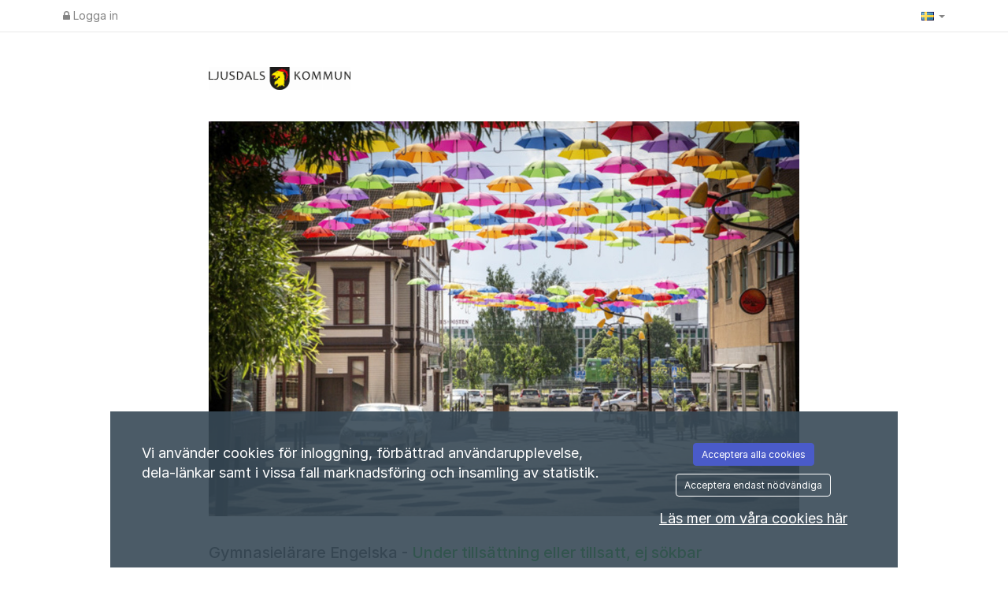

--- FILE ---
content_type: text/javascript;charset=UTF-8
request_url: https://ljusdal.varbi.com/javascript/core
body_size: 17753
content:

function getOnlineStatus()
{var online=null;$.ajax({'async':false,'url':'/coremodule/checkonline','success':function(result){online=result;}});return online;}
function logged_out()
{if(getOnlineStatus()==0){document.location.reload();return 1;}
return 0;}
function loadXMLDoc(url,parser,offline_allowed)
{if(!offline_allowed&&logged_out()){return;}
$.ajax({'url':url,'success':function(result){var req={'status':200,'readyState':4,'responseText':result,'responseXML':result};parser(req);}});}
function loadAndWaitForXML(url,parser,offline_allowed)
{var XML=getResponseXML(url,offline_allowed);parser(XML);}
function postAndWaitForResponse(url,data,offline_allowed)
{if(!offline_allowed&&logged_out()){return null;}
var ret=null;$.ajax({'async':false,'url':url,'type':'POST','data':data,'dataType':'html','success':function(result){ret=result;}});return ret;}
function putAndWaitForResponse(url,data,offline_allowed)
{if(!offline_allowed&&logged_out()){return null;}
var ret=null;$.ajax({'async':false,'url':url,'type':'PUT','data':data,'dataType':'html','success':function(result){ret=result;}});return ret;}
function postAndParseResult(url,_data,offline_allowed)
{var data=postAndWaitForResponse(url,_data,offline_allowed);if(data!==''){data=JSON.parse(data);}
return data;}
function postAndCallback(url,data,callback,offline_allowed)
{if(!offline_allowed&&logged_out()){return null;}
$.ajax({'type':'POST','url':url,'data':data,'dataType':'html','success':function(ret){callback(ret);}});}
function getResponseText(url,offline_allowed)
{if(!offline_allowed&&logged_out()){return false;}
var ret=false;$.ajax({'async':false,'url':url,'success':function(data){ret=data;}});return ret;}
function getResponseXML(url,offline_allowed)
{var ret=false;$.ajax({'async':false,'url':url,'success':function(data){ret=data;},'dataType':'xml'});return ret;}
if(!Array.prototype.forEach){Array.prototype.forEach=function(fun)
{var len=this.length;if(typeof fun!=="function"){throw new TypeError();}
var thisp=arguments[1];for(var i=0;i<len;i++){if(i in this){fun.call(thisp,this[i],i,this);}}};}
if(!Array.prototype.inArray){Array.prototype.inArray=function(p_val){for(var i=0,l=this.length;i<l;i++){if(this[i]===p_val){return i;}}
return-1;};}
function forEach(arr,fun,thisp)
{if(typeof fun!=="function"){throw new TypeError();}
if((typeof thisp)==='undefined'){thisp=null;}
if((typeof arr.length)==='undefined'){for(var id in arr){var val=arr[id];if(Object.prototype.hasOwnProperty.call(arr,id)){fun.call(thisp,id,val,arr);}}}else{for(var cnt=0;cnt<arr.length;cnt++){var val=arr[cnt];if(Object.prototype.hasOwnProperty.call(arr,cnt)){fun.call(thisp,cnt,val,arr);}}}}
if(!Object.keys){Object.keys=(function(){var hasOwnProperty=Object.prototype.hasOwnProperty,hasDontEnumBug=!({toString:null}).propertyIsEnumerable('toString'),dontEnums=['toString','toLocaleString','valueOf','hasOwnProperty','isPrototypeOf','propertyIsEnumerable','constructor'],dontEnumsLength=dontEnums.length;return function(obj){if(typeof obj!=='object'&&typeof obj!=='function'||obj===null)throw new TypeError('Object.keys called on non-object');var result=[];for(var prop in obj){if(hasOwnProperty.call(obj,prop))result.push(prop);}
if(hasDontEnumBug){for(var i=0;i<dontEnumsLength;i++){if(hasOwnProperty.call(obj,dontEnums[i]))result.push(dontEnums[i]);}}
return result;}})();}
var baseUrl='';$(function(){if(!iOS()){$("body").tooltip({selector:'[data-tooltip="true"]',trigger:"hover",placement:"bottom"});$('[data-tooltip="true"]').on('click',function(){$(this).tooltip('hide');});$('[data-popover="true"]').on('focusout',function(){$(this).popover('hide');});}
$("body").popover({selector:'[data-popover="true"]',trigger:"focus"});});$(document).on('change','.manuals-select',function(){var language=$(this).val();if(language){downloadHelper(language);}});$(document).on('click','.all-support-contacts',function(){showCompanyAdmin(true);});function iOS(){var iDevices=['iPad Simulator','iPhone Simulator','iPod Simulator','iPad','iPhone','iPod'];if(!!navigator.platform){while(iDevices.length){if(navigator.platform===iDevices.pop()){return true;}}}
return false;}
function isIE9()
{var iereg=/MSIE (\d).\d;/;var match=iereg.test(navigator.userAgent);if(match){var matches=navigator.userAgent.match(iereg);match=(parseInt(matches[1])==9);}
return match;}
function isIE8()
{var iereg=/MSIE (\d).\d;/;var match=iereg.test(navigator.userAgent);if(match){var matches=navigator.userAgent.match(iereg);match=(parseInt(matches[1])==8);}
return match;}
function isIE()
{var match=/MSIE (\d).\d;/.test(navigator.userAgent);return match;}
function prepareForJson(txt,removeNewLines)
{if(removeNewLines){txt=txt.replace(/\n/g,'').replace(/\r/g,'');}
txt=txt.replace(/"/g,'&quot;').replace(/</g,'&lt;').replace(/>/g,'&gt;').replace(/\\/g,'&#92;');return txt;}
function encodeRowForPost(txt,terminateRegExp,terminateReplace)
{if((typeof terminateRegExp)==='undefined'){terminateRegExp=/\"/g;terminateReplace='\\"';}
txt=txt.replace(/\r/g,"").replace(/\\/g,"\\\\").replace(terminateRegExp,terminateReplace).replace(/\t/g,"\\t").replace(/\+/g,"%2B").replace(/\f/g,"\\f");return txt;}
function count(el)
{if(typeof el!=='object'){return false;}
return Object.keys(el).length;}
function encodeForPost(txt,encode)
{txt=unescape(txt.replace(/\\u/g,'%u'));if(encode!=false){txt=encodeURIComponent(txt);}
return txt;}
function jsonData(data)
{data=JSON.stringify(data);data=unescape(data.replace(/\\u/g,'%u'));data=encodeURIComponent(data);return data;}
function surfTo(url,newWindow)
{if(newWindow==true){window.open(url);}else{window.location.href=url;}}
function markAsUnread(pid,id,type)
{$('#appl_not_visited_'+pid).closest('tr').addClass('text-strong');$('#appl_not_visited_'+pid).after('<i class="fa fa-certificate text-blue" aria-hidden="true"></i>');$('#appl_not_visited_'+pid).remove();postAndParseResult('/center/resetlastvisitedinappl/','pid='+pid+'&id='+id+'&type='+type);}
function onlyNumbers(evt)
{var key;if(window.event){key=window.event.keyCode;}else{key=evt.which;}
if(key==32){return false;}
switch(key){case null:case 0:case 8:case 9:case 13:case 27:return true;}
return key.charCode().isInt();}
function findPosX(obj)
{var curleft=0;try{if(obj.offsetParent)
while(1)
{curleft+=obj.offsetLeft;if(!obj.offsetParent)
break;obj=obj.offsetParent;}
else if(obj.x)
curleft+=obj.x;}
catch(e){}
return curleft;}
function findPosY(obj)
{var curtop=0;try{if(obj.offsetParent)
while(1)
{curtop+=obj.offsetTop;if(!obj.offsetParent)
break;obj=obj.offsetParent;}
else if(obj.y)
curtop+=obj.y;}
catch(e){}
return curtop;}
function getStyle(className,prop)
{for(var s=0;s<document.styleSheets.length;s++){var classes=(document.styleSheets[s].rules||document.styleSheets[s].cssRules);for(var c=0;c<classes.length;c++){if(classes[c].selectorText&&classes[c].selectorText.toLowerCase()===className){var cls=(classes[c].style?classes[c].style:classes[c]);if((typeof prop)!=='undefined'){return cls.getPropertyValue(prop);}
return cls;}}}
return false;}
function getOb(id,what,arg)
{var ob;if(id.substr(0,1)==='!'){ob=document.getElementsByName(id.substr(1));}else if(id.substr(0,1)==='&'){ob=document.getElementsByTagName(id.substr(1));}else{ob=document.getElementById(id);}
if(!ob){return null;}
if(what!==null){var omain=new OMain(ob);switch(what){case'style':return omain.getStyle(arg);case'setSelect':return omain.setSelect(arg);}}
return ob;};function html_entity_decode(src)
{src=src.replace(/</g,"&lt;");src=src.replace(/>/g,"&gt;");var taOB=document.createElement("textarea");taOB.innerHTML=src;var dst=taOB.value;taOB=null;return dst;}
function htmlspecialchars(str)
{str=str.replace(/&/g,'%26');str=str.replace(/"/g,'%22');str=str.replace(/\'/g,'%27');str=str.replace(/</g,'%3C');str=str.replace(/>/g,'%3E');return str;}
function toArray(srcArr){var retArr=[];for(var i=0,len=srcArr.length;i<len;i++)
{retArr[retArr.length]=srcArr[i];}
return retArr;}
function trim(str){if(str&&str!=''){while(str.substring(0,1)==' '){str=str.substring(1,str.length);}
while(str.substring(str.length-1,str.length)==' '){str=str.substring(0,str.length-1);}}
return str;}
function loadCountySelect(selectID,country,clearCitySelect)
{var selectOb;if(typeof(selectID)=='string'){selectOb=document.getElementById(selectID);}else{selectOb=selectID;}
var elem=document.createElement('option');elem.text='Välj län';selectOb.options.length=0;if(document.all){selectOb.add(elem);}else{selectOb.add(elem,null);}
if(clearCitySelect!=null){document.getElementById(clearCitySelect).options.length=1;document.getElementById(clearCitySelect).disabled=true;}
loadXMLDoc('/coremodule/loadcounties/country:'+country+'/',function(req){if(req.readyState==4&&req.status==200){var elems=req.responseXML.getElementsByTagName('county');if(elems.length==0){selectOb.length=1;selectOb.disabled=true;if(document.getElementById('citySelect')!=null){loadCitySelect('citySelect',null,document.getElementById('countrySelect'));}
return;}
selectOb.disabled=false;for(var i=0;i<elems.length;i++){var node=elems[i].attributes;var county=unescape(node.getNamedItem('name').value);var code=unescape(node.getNamedItem('code').value);elem=document.createElement('option');elem.text=county;elem.value=code;if(document.all){selectOb.add(elem);}else{selectOb.add(elem,null);}}}},true);}
function loadCitySelect(selectID,countySelOb,countrySelOb,preSelCountry)
{var selectOb=document.getElementById(selectID);var elem=document.createElement('option');var country;if(countrySelOb!=null){country=countrySelOb.options[countrySelOb.selectedIndex].value;}else{country=preSelCountry;}
selectOb.options.length=0;var url='/coremodule/loadcities/country:'+country+'/';if(countySelOb!=null){var county=countySelOb.options[countySelOb.selectedIndex].value;url+='county:'+county+'/';}
loadXMLDoc(url,function(req){if(req.readyState==4&&req.status==200){var elems=req.responseXML.getElementsByTagName('county');if(elems.length==0){elem.text='Välj ort';selectOb.disabled=true;}else{elem.text='Välj kommun';}
if(document.all){selectOb.add(elem);}else{selectOb.add(elem,null);}
if(elems.length==0){return;}
selectOb.disabled=false;for(var i=0;i<elems.length;i++){var node=elems[i].attributes;var county=unescape(node.getNamedItem('name').value);var code=unescape(node.getNamedItem('code').value);elem=document.createElement('option');elem.text=county;elem.value=code;if(document.all){selectOb.add(elem);}else{selectOb.add(elem,null);}}}},true);}
function loadShortManual()
{var manualHTML='';manualHTML+='<div>Här finns en enklare handbok/lathund för rekryteringssystemet. Lathunden är ett stöd för nya användare samt för användare som sällan är inne i rekryteringssystemet, till exempel rekryterande chefer.</div>';manualHTML+='<div class="mt">';manualHTML+='<a href="javascript:downloadHelper(\'en\')" class="buttonNotLink"><i class="fa fa-file-pdf-o"></i> English Short Manual</a><br>';manualHTML+='<a href="javascript:downloadHelper(\'se\')" class="buttonNotLink"><i class="fa fa-file-pdf-o"></i> Svensk Lathund</a><br>';manualHTML+='<a href="javascript:downloadHelper(\'no\')" class="buttonNotLink"><i class="fa fa-file-pdf-o"></i> Norsk kort Brukermanual</a><br>';manualHTML+='<a href="javascript:downloadHelper(\'nl\')" class="buttonNotLink"><i class="fa fa-file-pdf-o"></i> Nederlandse korte handleiding</a><br>';manualHTML+='<a href="javascript:downloadHelper(\'dk\')" class="buttonNotLink"><i class="fa fa-file-pdf-o"></i> Dansk brugermanual</a><br>';manualHTML+='<a href="javascript:downloadHelper(\'fi\')" class="buttonNotLink"><i class="fa fa-file-pdf-o"></i> Suomenkielinen manuaali</a><br>';manualHTML+='</div>';displayMessageBox(manualHTML,null,'Handbok - Lathund');}
function downloadHelper(lang)
{window.open('/center/downloadhelper/lang:'+lang+'/','','width=1,height=1,menubar=no,location=no,resizable=no,scrollbars=no,status=no');}
function getElement(id){return document.getElementById(id);}
if(!Date.prototype.parseTime){Date.prototype.parseTime=function(string){var regexp="([0-9]{4})(-([0-9]{2})(-([0-9]{2})"+"(T([0-9]{2}):([0-9]{2})(:([0-9]{2})(\.([0-9]+))?)?"+"(Z|(([-+])([0-9]{2}):([0-9]{2})))?)?)?)?";var d=string.match(new RegExp(regexp));var offset=0;var date=new Date(d[1],0,1);if(d[3]){date.setMonth(d[3]-1);}
if(d[5]){date.setDate(d[5]);}
if(d[7]){date.setHours(d[7]);}
if(d[8]){date.setMinutes(d[8]);}
if(d[10]){date.setSeconds(d[10]);}
if(d[12]){date.setMilliseconds(Number("0."+d[12])*1000);}
if(d[14]){offset=(Number(d[16])*60)+Number(d[17]);offset*=((d[15]=='-')?1:-1);}
offset-=date.getTimezoneOffset();var time=(Number(date)+(offset*60*1000));this.setTime(Number(time));};}
function parseJSON(raw)
{var ret;try{ret=JSON.parse(raw);}
catch(e){ret=null;}
return ret;}
function removeUriParameter(key,sourceURL){var rtn=sourceURL.split("?")[0],param,params_arr=[],queryString=(sourceURL.indexOf("?")!==-1)?sourceURL.split("?")[1]:"";if(queryString!==""){params_arr=queryString.split("&");for(var i=params_arr.length-1;i>=0;i-=1){param=params_arr[i].split("=")[0];if(param===key){params_arr.splice(i,1);}}
rtn=rtn+"?"+params_arr.join("&");}
return rtn;}
function nextstep(){if(validUsername){loadXMLDoc('/module:coremodule/method:register/action:usernamereservation/username:'+username+'/',nextstepHandler);}else{document.getElementById('regusernamebutton').innerHTML='Ugyldig brukernavn!';}}
function nextstepHandler(){if(req.readyState==4){if(req.status==200){id=req.responseText;if(id==-1){document.getElementById('regusernamebutton').innerHTML='For kort brukernavn!';}else if(id==-2){document.getElementById('regusernamebutton').innerHTML='Brukernavnet er tatt i bruk!';}else{username=document.getElementById('USR').value;document.getElementById('USR').disabled='disabled';document.getElementById('regform').style.display='block';document.getElementById('step1completed').style.display='none';document.getElementById('container-USR').style.display='none';}}}}
function viewProfile(id){window.open('/user/view/id:'+id+'/include:0/','profile'+id,'width=700,height=650,menubar=no,location=no,resizable=no,scrollbars=no,status=no');}
function closeProfileInfo(){document.getElementById('infobox').style.display='none';var editor=tinyMCE.get('editor');if(editor!=null){editor.remove();}
document.getElementById('infoboxButtonContainer').style.width='180px';document.getElementById('infoboxButtonContainer').innerHTML='<div class="button-180-gray" style="float: left;"><a class="button-180-gray" href="javascript:infobox.hide();"><span class="vertical-180-24-button">Stäng</span></a></div>';}
function loadLocaleGroups(selectID,id,occupationClear)
{if(!$('#'+selectID).length){return false;}
var selectOb=document.getElementById(selectID);var elem=document.createElement('option');selectOb.options.length=0;if(occupationClear!=null){document.getElementById(occupationClear).options.length=1;document.getElementById(occupationClear).disabled=true;}
loadAndWaitForXML('/center/loadLocaleGroups/id:'+id+'/',function(ret){var elems=ret.getElementsByTagName('localeGroup')
if(elems.length==0){elem.text='Yrkesgrupp är inte ifylld';selectOb.disabled=true;}else{elem.text='Välj yrkesgrupp';selectOb.disabled=false;}
if(!document.all){selectOb.add(elem,null);}else{selectOb.add(elem);}
for(var i=0;i<elems.length;i++){var node=elems[i].attributes;var id=node.getNamedItem('localecode').value;var name=unescape(node.getNamedItem('name').value);elem=document.createElement('option');elem.text=name;elem.value=id;if(!document.all){selectOb.add(elem,null);}else{selectOb.add(elem);}}});}
function loadOccupationNames(selectID,id)
{var selectOb=document.getElementById(selectID);var elem=document.createElement('option');selectOb.options.length=0;loadAndWaitForXML('/center/loadOccupationNames/id:'+id+'/',function(ret){var elems=ret.getElementsByTagName('occupationName')
if(elems.length==0){elem.text='Yrkesnamn är inte ifyllt';selectOb.disabled=true;}else{elem.text='Välj yrkesnamn';selectOb.disabled=false;}
if(!document.all){selectOb.add(elem,null);}else{selectOb.add(elem);}
for(var i=0;i<elems.length;i++){var node=elems[i].attributes;var id=node.getNamedItem('occupationnameid').value;var name=unescape(node.getNamedItem('name').value);elem=document.createElement('option');elem.text=name;elem.value=id;if(!document.all){selectOb.add(elem,null);}else{selectOb.add(elem);}}});}
function testJobDate(ends){var year;var day;if(ends==true){year=document.getElementById('ends-YEA');mon=document.getElementById('ends-MON');day=document.getElementById('ends-DAY');}else{year=document.getElementById('pub-YEA');mon=document.getElementById('pub-MON');day=document.getElementById('pub-DAY');}
if(year.value==''){return false;}
if(mon.value==''){return false;}
if(day.value==''){return false;}
return(year.value+'-'+(mon.value<10?('0'+mon.value):mon.value)+'-'+(day.value<10?('0'+day.value):day.value));}
function seeSpontaneousAppAnswers(id)
{window.open('/center/spontaneousform/id:'+id+'/','spontAppAnswers'+id,'width=600,height=600,toolbar=0,resizable=0,status=0,menubar=0,scrolling=0');}
function updateCharsLeft(box,max)
{if(box.value.length>max){getOb(box.id+'_counter').style.color='red';}else{getOb(box.id+'_counter').style.color='black';}
getOb(box.id+'_counter').innerHTML=box.value.length+'/'+max;}
function displayPDFDownload(id)
{window.open("/pdf/apdf/?uid="+id,"PDF","menubar=0,resizable=1,width=640,height=480");}
function displayProjectPDFDownload(id)
{window.open("/pdf/pdfp/?pid="+id,"PDF","menubar=0,resizable=1,width=640,height=480");}
function removeChoose(box){if(box.options[0].text.substr(0,2)=='[-'){box.remove(0);}}
function checkAccess(pk,action,where)
{var data=getResponseText('/center/checkAccess/pk:'+pk+'/action:'+escape(action)+'/where:'+escape(where)+'/');if(isNaN(data)==true){alert(data);}else if(parseInt(data)==1){return true;}
return false;}
function loadDocsForRecruitment()
{var data=postAndWaitForResponse('/center/loaddocuments/','');if(data==0){alert('Saknas');return;}
data=JSON.parse(data);displayMessageBox(data,null,'Dokument');}
function printAppealReference(fileId,appealToken)
{if(fileId&&appealToken){window.open('/appealreferral/download/'+fileId+'/?'+appealToken,'printappealreferral','left=50,top=50,width=1024,height=768,toolbar=0,resizable=1,status=0,menubar=0,scrollbars=1');}
return;}
function printJob(id,forceSave,cv,lang,candidate)
{var module;if(forceSave==true){updateChanges();if(!checkForChangesAndSave()){return;}}
if(id==null||id==0){if(getOb('job-id')){id=getOb('job-id').value;}else{var checked=getChecked('posToggles');if(checked.length==0){alert('Du måste markera minst ett alternativ.');return;}
for(var cnt=0;cnt<checked.length;cnt++){id=checked[cnt];}}}
if(cv==true){module="cv";}else{module="center";}
var url='/center/generatead/id:'+id+'/';if(lang!=null){url+=('lang:'+lang+'/');}
if(candidate==true){url+=('candidate:1/');}else{url+=('candidate:0/');}
window.open(url,'printpdf','left=50,top=50,width=1024,height=768,toolbar=0,resizable=1,status=0,menubar=0,scrollbars=1');}
function downloadPermanentUserPersonalLetter(id,uid,type,getPdf)
{var uri='/user/downloadpermanentuserpersonalletter/?id='+id+'&uid='+uid+'&type='+type;if(getPdf){uri+='&pdf=1';}
window.open(uri,'cvdownload_'+uid,'width=1,height=1,toolbar=0,resizable=0,status=0,menubar=0,scrolling=0');}
function downloadPermanentUserCV(id,uid,type)
{window.open('/user/downloadpermanentusercv/?id='+id+'&uid='+uid+'&type='+type,'cvdownload_'+uid,'width=1,height=1,toolbar=0,resizable=0,status=0,menubar=0,scrolling=0');}
function loadMyAccessList()
{loadXMLDoc('/center/loadAccess/',function(req){if(req.readyState==4&&req.status==200){var elems=req.responseXML.getElementsByTagName('access');var newHtml='<div>';for(var i=0;i<elems.length;i++){var node=elems[i].attributes;var type=node.getNamedItem('type').value;var pid=parseInt(node.getNamedItem('pid').value);var scid=parseInt(node.getNamedItem('scid').value);var cid=parseInt(node.getNamedItem('cid').value);var personal=(parseInt(node.getNamedItem('personal').value)?true:false);var desc=node.getNamedItem('desc').value;var label=node.getNamedItem('label').value;var validUntil=node.getNamedItem('validUntil').value;var txtRow=label;if(type=='user.view'){continue;}
if(type!='user.view'&&type!='user.admin'){if(pid!=0){txtRow+=' för rekryteringsärendet ';}else if(cid!=0){txtRow+=' för hela ';}else if(scid!=0){txtRow+=' för organisationsnivån ';}}else{txtRow+=' ';}
txtRow+=desc;if(personal==true){txtRow+=' (Endast egna ärenden)';}
if(validUntil!='0000-00-00'){txtRow+=' (Tidsbegränsad behörighet till '+validUntil+')';}
txtRow+='<br />';newHtml+=txtRow;}
newHtml+='</div>';displayMessageBox(newHtml,null,'Mina behörigheter');}});}
$(document).ready(function(){var $element=$("#selectActiveCompany");var companyOut=$element.data('currentCompany');var currentValue=$element.val();$element.on('change',function(){var companyIn=$(this).find(':selected');var confirmText='Vill du logga ut som %companyout% och logga in som %companyin%?'.replace('%companyout%',companyOut).replace('%companyin%',companyIn.text());if(companyIn.val()===currentValue){return false;}
if(confirm(confirmText)){displayWait('Laddar');$.ajax({type:"POST",url:'/companyuser/changeactivecompany',data:{'companyId':companyIn.val()},success:function(goTo){window.location.href=JSON.parse(goTo);},error:function(response){alert(response.responseJSON.message);location.reload();}});}else{$(this).val(currentValue);$(this).selectpicker("refresh");}});});
(function($){"use strict";$.fn.shiftClickCheckboxes=function shiftClickForCheckboxes(){var checkboxes=$(this).find('[type=checkbox]');var lastChecked=null;checkboxes.on('click',function(e){if(!lastChecked){lastChecked=this;return;}
if(e.shiftKey){var start=checkboxes.index(this);var end=checkboxes.index(lastChecked);checkboxes.slice(Math.min(start,end),Math.max(start,end)+1).prop('checked',lastChecked.checked);}
lastChecked=this;});}}(jQuery));
(function($){"use strict";$.fn.checkboxToggle=function(selectorClass){var $checkbox=$(this);bindEvents();function checkAll(){var value=$checkbox.is(":checked");$(selectorClass).each(function(){$(this).prop('checked',value);});}
function bindEvents(){$checkbox.on('click',checkAll);}}}(jQuery));
String.prototype.isInt=function()
{return!isNaN(this);};String.prototype.charCode=function()
{return String.fromCharCode(this);};String.prototype.stripWhiteSpace=function()
{return this.replace(/\s+/g,'');};String.prototype.htmlspecialchars=function(){var ret=this;ret=ret.replace(/&/g,'%26');ret=ret.replace(/"/g,'%22');ret=ret.replace(/\'/g,'%27');ret=ret.replace(/</g,'%3C');ret=ret.replace(/>/g,'%3E');return ret;};String.prototype.capitalize=function(){return this.charAt(0).toUpperCase()+this.slice(1);};
var ttId=null;$(document).on('mouseenter','.displayPositionComment',function(event){var rowIdentifier='displayPositionComment_'+$(this).data('position-id');var positionId=$(this).data('position-id');if(window.timeouts.timeoutIds[rowIdentifier]){clearTimeout(window.timeouts.timeoutIds[rowIdentifier]);}
window.timeouts.object[rowIdentifier]=$(this);$(this).css('cursor','progress');window.timeouts.timeoutIds[rowIdentifier]=setTimeout(function(){var element=$(window.timeouts.object[rowIdentifier]);var online;$.ajax({'async':false,'url':'/coremodule/checkonline','success':function(result){if(result!=="1"){online=false;}else{online=true;}}});if(!online){document.location.reload();}
if(online){var url="/position/list/getcomments/"+positionId;$.ajax({url:url,async:true}).done(function(response){var comments='';if(typeof response!=="string"){$(response).each(function(index,item){comments+='<p>'+item.comment+' ('+item.firstname+' '+item.lastname+')'+'</p>';});}else{comments=response;}
element.popover({'trigger':'click','placement':'auto','title':'Kommentarer','container':'body','content':comments,'html':true}).popover('show').css('cursor','default');});}},1000);});$(document).on('mouseleave','.displayPositionComment',function(event){var rowIdentifier='displayPositionComment_'+$(this).data('position-id');clearTimeout(window.timeouts.timeoutIds[rowIdentifier]);var element=$(window.timeouts.object[rowIdentifier]);element.css('cursor','default');element.popover('destroy');});function __displayToolTip(parent,text,doNotDisplayIfHidden)
{var $tooltipDiv=$('#toolTipDiv');if((doNotDisplayIfHidden==true)&&$tooltipDiv.css('display')=='none'){return;}
$tooltipDiv.css('display','block');var yPos=$(parent).offset().top;$tooltipDiv.html(text);yPos-=document.documentElement.scrollTop?document.documentElement.scrollTop:document.body.scrollTop;yPos-=$tooltipDiv.outerHeight();var leftPos=($(parent).offset().left+50);var topPos=yPos;if(topPos<10){topPos=10;}
$tooltipDiv.css('left',(leftPos+'px'));$tooltipDiv.css('top',(topPos+'px'));}
function displayToolTip(parent,text,maxWidth)
{if(text===undefined)return;if(typeof maxWidth==='undefined'){maxWidth='500px';}else{if(maxWidth.substring(maxWidth.length-2)!=='px'){maxWidth+='px';}}
if(ttId!==null){return;}
ttId=setTimeout(function(){if(typeof text==='function'){__displayToolTip(parent,'<img src="/Graphics/Img/Icons/loading.gif" />');text=text();resetAuto=false;}else if(text.substr(0,1)==='!'){const url=text.substr(1);$.post(url,function(response){__displayToolTip(parent,response,true);}).fail(function(response){__displayToolTip(parent,'<em>Någonting har gått fel.</em>');});text='<img src="/Graphics/Img/Icons/loading.gif" />';}
__displayToolTip(parent,text);$('#toolTipDiv').css('max-width',maxWidth);},100);}
function hideToolTip()
{var div=$('#toolTipDiv');div.hide();if(ttId!=null){clearTimeout(ttId);}
ttId=null;}
function hideMessageBox()
{$('#modalSkeleton').modal('hide');if(getOb('youtubePlayer')){getOb('youtubePlayer').style.display='block';}
if(getOb('positionCommentBoxId')||getOb('emloymentDecisionBoxId')||getOb('openProjectFileUploadButton')||getOb('attestRequestEvents')){reloadUI();}
if(getOb('message-box-bg')){getOb('message-box-bg').style.display='none';}
if(getOb('message-box')){getOb('message-box').style.display='none';}
O(document).removeEvent('keydown');}
function displayMessageBox(message,dimensions,title)
{if((typeof message)==='object'){message=message.innerHTML;}
if(title===undefined){title='&nbsp;';}
const zIndex=getHighestZIndexOfModals()+10;const modalSkeleton=$('#modalSkeleton');if(modalSkeleton){if((typeof dimensions)!=='undefined'){switch(dimensions){case'small':$('#modalSkeleton .modal-dialog').removeClass('modal-lg');break;default:$('#modalSkeleton .modal-dialog').addClass('modal-lg');break;}}
modalSkeleton.css('zIndex',zIndex);$('#modalSkeleton .modal-title').html(title);$('#modalSkeleton #message-box-text').html(message);$('#modalSkeleton .modal-footer').html("");if(!$('#modalSkeleton').hasClass('in')){$('#modalSkeleton').modal({show:true,backdrop:'static',keyboard:false});}
return true;}
var msgBox=O('message-box');msgBox.ob.style.display='block';getOb('message-box-bg').style.display='block';getOb('message-box-text').innerHTML=message;var w,h;if((typeof dimensions)==='undefined'){var style=getStyle('div.message-box');msgBox.ob.style.width=w=style.width;msgBox.ob.style.height=h=style.height;}else{w=dimensions[0];h=dimensions[1];}
var stripPx=/([0-9]+)(px)?/;var matchw=w.toString().match(stripPx);var matchh=h.toString().match(stripPx);msgBox.ob.style.width=(matchw[1]+'px');msgBox.ob.style.height=(matchh[1]+'px');var scroll=document.documentElement.scrollTop?document.documentElement.scrollTop:document.body.scrollTop;msgBox.ob.style.marginLeft=(((947-matchw[1])/2)+'px');msgBox.ob.style.top=((scroll+20)+'px');msgBox.child('.message-box-close').ob.style.marginLeft=((matchw[1]-48)+'px');O(document).addEvent('keydown',function(event){if(event.keyCode==27){hideMessageBox();}});}
function loadMessageBox(message,args,title)
{if(args==null){args='';}
if(title==null){title='';}
if(message=="login"){if(getOb('youtubePlayer')){getOb('youtubePlayer').style.display="none";}}
if(message=='companyContact'){var txt=postAndWaitForResponse('/support/company',args,true);}else if(message=='loginProblem'){var txt=postAndWaitForResponse('/info/loginproblem/modal:1',args,true);}else{var txt=postAndWaitForResponse('/coremodule/message/id:'+message+'/',args,true);}
displayMessageBox(txt,null,title);if(getOb('h1test')){getOb('h1test').focus();}}
function loadSupportBox()
{$.get('/support/load-company-support',function(response){if(response.status==='success'){displayMessageBox(response.data,null,'Hjälp och support');showCompanyAdmin(false);if(getOb('message')){getOb('message').focus();}}}).fail(function(response){alert(response.responseJSON.message);});}
function loadContactBox()
{var html=postAndWaitForResponse('/coremodule/loadsupport/');displayMessageBox(html);}
function loadChangePassword(){const html=getResponseText('/change-password/recruiter');$('body').append(html);}
function loadTerms(registration)
{var data="";if(registration==true){data="registration=1";}
var html=postAndWaitForResponse('/coremodule/loadterms/',data);displayMessageBox(html);}
function showCompanyAdmin(allContacts)
{$.get('/support/supportcontactsforcompany','allcontacts='+allContacts,function(html){$('#contactCompanyAdminUsers').html(html);}).fail(function(html){alert(html.responseJSON)
window.location.reload();});}
function loadHelpPage(hlp)
{var txt=getResponseText('/coremodule/help/id:'+hlp+'/',true);displayMessageBox(txt);}
function displayWait(message,noShadow,loading){var waitBg=$('.wait-background');var waitBox=$('.wait-box');if(waitBg&&!noShadow){waitBg.css("display","block");}
var scroll=$(':root').scrollTop();waitBox.css('top',((scroll+20)+'px'));waitBox.css('display','block');if(loading!=null){message='<div style="">'+'<img style="width: 15px; height: auto; margin-top: -2px;margin-right: 5px;margin-left: -15px;" src="/Graphics/Img/Icons/loading.gif" />'+'<span class="wait-text" style="font-family: rubik;font-weight: 400;font-size: 14px;">'+
message+'</span>'+'</div>';}
$('.wait-message').html(message);}
function removeWait(){setTimeout('disableWait()',250);}
function disableWait(){var waitBg=$('.wait-background');var waitBox=$('.wait-box');if(waitBg){waitBg.css("display","none");}
waitBox.css("display","none");$('.wait-message').html('');}
function displayHelppage(type)
{document.getElementById(type+'Container-Shadow').style.display='block';var data=document.getElementById(type+'Container-Data');if(document.all){document.getElementById(type+'Container-Shadow').style.width=document.documentElement.clientWidth;document.getElementById(type+'Container-Shadow').style.height=document.body.clientHeight;var scroll=document.body.scrollTop;data.style.left=(((parseInt(document.getElementById(type+'Container-Shadow').style.width)/2)-500)+'px');data.style.top=((scroll+100)+'px');}
data.style.display='block';if(document.all){var inputs=document.getElementsByTagName('select');for(var cnt=0;cnt<inputs.length;cnt++){inputs[cnt].style.display='none';}}}
var animate=null;function __animate(i,th)
{var h=parseInt(getOb(i.id,'style','height'));var nh=(h+5);if(nh>th){nh=th;}
i.style.height=(nh+'px');if(nh>=th){clearInterval(animate);}}
function displayAnimate(item,time)
{var targetHeight=item.offsetHeight;item.style.height='0px';animate=setInterval(function(){__animate(item,targetHeight);},time);}
var CustomDialog=function(header,text,type)
{this.header=(header==null?'Är du säker?':header);this.text=text;this.type=(type==null?'confirm':type);this.dialog=null;this.result=null;this.html=null;this.buttons=null;this.callbacks={};this._btns=null;};CustomDialog.prototype={setHTML:function(html)
{this.html=html;return this;},setPrompt:function(prompt)
{this.prompt=prompt;return this;},getPrompt:function()
{return this.prompt;},setText:function(text)
{this.text=text;return this;},getText:function()
{return this.text;},setType:function(type)
{this.type=type;switch(this.type){case'confirm':this._btns={'confirm':true,'cancel':false};break;case'ok':this._btns={'ok':null};break;}
return this;},registerCallback:function(id,func)
{this.callbacks[id]=func;return this;},registerButton:function(id,text,func,conf)
{if(this.buttons==null){this.buttons={};}
var ob=new Object();ob.text=text;ob.func=func;ob.conf=(conf?conf:{});this.buttons[id]=ob;return this;},hide:function()
{$('#modal-confirmbox').modal('hide');return this;},show:function(){const zIndex=getHighestZIndexOfModals();const backdropZIndex=zIndex+5;const modalZIndex=zIndex+10;$('#modal-confirmbox').css('zIndex',modalZIndex).modal('show');$('#modal-confirmbox+.modal-backdrop').css('zIndex',backdropZIndex);return this;},redraw:function()
{var html='';if(this.callbacks['redraw']){var callback=this.callbacks['redraw'];callback(this);}
if(this.html!=null){html+=this.html;}else{$("#modal-confirmbox .modal-title").html(this.header);if(this.text!=null){$("#modal-confirmbox .modal-body").html(this.text);}
var buttonHtml='<div id="buttons" class="confirmbox-buttons">';var __langcodes={'cancel':'Avbryt','confirm':'Godkänn','ok':'BTN_OK'};if(!this.buttons){this.setType(this.type);forEach(this._btns,function(id,res){buttonHtml+='<input type="button" class="btn btn-default" value="'+__langcodes[id]+'" id="cst_dlg_'+id+'" />';});}else{forEach(this.buttons,function(id,ob){var buttonTypeClass='default';if(typeof ob.conf.btnType!=='undefined'){buttonTypeClass=ob.conf.btnType;}
buttonHtml+='<input type="button" class="btn btn-'+buttonTypeClass+' " value="'+ob.text+'" id="cst_dlg_'+id+'" />';});}
buttonHtml+='</div>';$("#modal-confirmbox .modal-footer").html(buttonHtml);}
return this;},register:function()
{var pfunc=this;if(this.buttons){forEach(this.buttons,function(id,button){getOb('cst_dlg_'+id).onclick=function(){if(button.func){button.func(pfunc);}
if(!button.conf['remain_hidden']){pfunc.hide();}};});}else{this.setType(this.type);forEach(this._btns,function(id,res){getOb('cst_dlg_'+id).onclick=function(){pfunc.result=res;pfunc.hide();if(pfunc.callbacks['click']){var callback=pfunc.callbacks['click'];callback(pfunc);}}});}
return this;},initialize:function()
{if($("#modal-confirmbox").length===0){createModal('modal-confirmbox');}else{$("#modal-confirmbox .modal-title").html("");$("#modal-confirmbox .modal-body").html("");$("#modal-confirmbox .modal-footer").html("");}
return this;},start:function()
{this.initialize();this.redraw();this.show();this.register();return this;}};function createModal(id){var html='<div class="modal fade" id="'+id+'" tabindex="-1" role="dialog" aria-labelledby="label-'+id+'">'+'<div class="modal-dialog" role="document">'+'<div class="modal-content">'+'<div class="modal-header">'+'<button type="button" class="close" data-dismiss="modal" aria-label="Close"><span aria-hidden="true">&times;</span></button>'+'<h4 class="modal-title" id="label-'+id+'"></h4>'+'</div>'+'<div class="modal-body"></div>'+'<div class="modal-footer"></div>'+'</div>'+'</div>'+' </div>';$("body").append(html);}
function getHighestZIndexOfModals()
{let zIndex=1000;$('.modal').each(function(){const modalZIndex=$(this).css('zIndex');if(modalZIndex>zIndex){zIndex=parseInt(modalZIndex,10);}});return zIndex;}
if(typeof module!=='undefined'){module.exports={displayPositionComments:displayPositionComments,displayWait:displayWait,removeWait:removeWait,__displayToolTip:__displayToolTip,displayToolTip:displayToolTip,hideToolTip:hideToolTip,hideMessageBox:hideMessageBox,displayMessageBox:displayMessageBox,loadMessageBox:loadMessageBox,loadSupportBox:loadSupportBox,loadContactBox:loadContactBox,loadChangePassword:loadChangePassword,loadTerms:loadTerms,showCompanyAdmin:showCompanyAdmin,loadHelpPage:loadHelpPage,disableWait:disableWait,displayHelppage:displayHelppage,__animate:__animate,displayAnimate:displayAnimate,CustomDialog:CustomDialog,createModal:createModal}}
function validatePassword(value)
{var validLength=8,minSuccess=2,isNumeric=+/\d+/.test(value),isCapitals=+/[A-Z]+/.test(value),isSmall=+/[a-z]+/.test(value),isSpecial=+/[!@#$%&\/=\?_\.,:;\-]+/.test(value);var validation={success:true,code:null};if(value.length<validLength){validation={success:false,code:1};return validation;}
if(isNumeric+isCapitals+isSmall+isSpecial<minSuccess){validation={success:false,code:2};}
return validation;}
var O=function(arg)
{if(arg instanceof OMain){return arg;}
var ob;if((typeof arg)==='undefined'){arg=null;}
if(arg===null){ob=null;}else{ob=OHelper.findObject(arg);if(!ob){return false;}}
return new OMain(ob);};O.VERSION='1.3.0';var OHelper={'VERSION':'1.1.0'};OHelper.isDOMNode=function(ob)
{if((typeof Node)==='object'){return(ob instanceof Node);}
return(ob&&(typeof ob==='object')&&(typeof ob.nodeType==='number')&&(typeof ob.nodeName==='string'));};OHelper.isDOMElement=function(ob)
{if((typeof HTMLElement)==='object'){return(ob instanceof HTMLElement);}
return(ob&&(typeof ob==='object')&&(ob.nodeType===1)&&(typeof ob.nodeName==='string'));};OHelper.isDOM=function(ob)
{return(this.isDOMNode(ob)||this.isDOMElement(ob));};OHelper.typeOfExt=function(ob){var val=Object.prototype.toString.call(ob);switch(val){case'[object Array]':return'array';case'[object Object]':return'object';}
return this.typeOf(ob);};OHelper.typeOf=function(ob)
{if(ob instanceof OMain){return'O';}
if(this.isDOM(ob)){return'dom';}
if(ob instanceof Object){return'object';}
return typeof ob;};OHelper.domType=function(ob)
{if(this.isDOM(ob)){return ob.tagName.toLowerCase();}
return false;};OHelper.random=function(min,max)
{if((typeof max)==='undefined'){max=min;min=1;}
return Math.floor((Math.random()*max)+1);}
OHelper.findObject=function(arg,parent)
{var ob=null;if((typeof parent)==='undefined'){parent=document;}
if(typeof arg==='string'){var regStr=/"(.*)?"/;if(arg.substr(0,1)==='!'){ob=parent.getElementsByName(arg.substr(1));}else if(arg.substr(0,1)==='&'){arg=arg.substr(1).toLowerCase();ob=[];for(var c=parent.firstChild;c;c=c.nextSibling){if(c.tagName&&(arg===c.tagName.toLowerCase())){ob.push(c);}}}else if(arg.substr(0,1)==='.'){arg=arg.substr(1);for(var c=parent.firstChild;c;c=c.nextSibling){if(c.className&&(arg===c.className.toLowerCase())&&(ob===null)){ob=c;}}}else{ob=parent.getElementById(arg);if(!ob){ob=parseJSON(arg);}}}else{ob=arg;}
return ob;};OHelper.setHtmlForTable=function(tbl,arg)
{var dOb=document.createElement('div');dOb.innerHTML='<table>'+arg+'</table>';var tOb=dOb.getElementsByTagName('table')[0];while(tbl.rows.length>0){tbl.deleteRow(0);}
for(var row=0;row<tOb.rows.length;row++){var tr=tbl.insertRow(row);for(var cell=0;cell<tOb.rows[row].cells.length;cell++){var td=tr.insertCell(cell);td.innerHTML=tOb.rows[row].cells[cell].innerHTML;}}};OHelper.redrawTableRow=function(tr,data)
{while(tr.cells.length){tr.deleteCell(0);}
O(data.cells).forEach(function(k,v){if(v.outer){if(isIE()){var dOb=document.createElement('div');dOb.innerHTML='<table>'+v.outer+'</table>';var tOb=dOb.getElementsByTagName('table')[0];O(tOb.rows[0].cells).forEach(function(k,v){tr.appendChild(v.cloneNode(true));});}else{tr.insertCell(-1).outerHTML=v.outer;}}else{var td=tr.insertCell(-1);td.innerHTML=v.html;if((typeof v.attributes)!=='undefined'){forEach(v.attributes,function(key,set){td[key]=set;});}
if((typeof v.style)!=='undefined'){forEach(v.style,function(key,set){td.style[key]=set;});}}});if((typeof data.attributes)!=='undefined'){forEach(data.attributes,function(key,set){tr[key]=set;});}};var OMessageBox=function(txt)
{this.VERSION='1.1.0';this.text=$('#message-box-text');this.title=$('#modalSkeleton .modal-title');this.isLoading=false;};OMessageBox.prototype={setLoading:function(){this.show();this.text.html('<br><br><div style="display: block; margin: 5px auto; text-align: center;">Laddar</div><img style="display: block; margin: 5px auto" src="/Graphics/Img/Icons/loading.gif" alt=""/>');this.isLoading=true;return this;},setText:function(arg,extra){if((typeof arg)==='function'){arg=arg.call(this,extra);}
this.text.html(arg);return this;},setTitle:function(arg,extra){if((typeof arg)==='function'){arg=arg.call(this,extra);}
this.title.html(arg);return this;},show:function(){var t=this;$('#modalSkeleton').modal('show');O(document).addEvent('keydown',function(event){if(event.keyCode===27){hideMessageBox();O(document).removeEvent('keydown');return;}});return this;},hide:function(){$('#modalSkeleton').modal('hide');return this;},get:function(uri,data,callback,extra,type){var ret=postAndWaitForResponse(uri,data);if(type==='json'){try{ret=JSON.parse(ret);}
catch(e){return false;}}
if(this.isLoading){this.setText('');}
var res=callback.call(this,ret,extra);if((typeof res)==='string'){this.setText(res);}
return this;},append:function(el){$('#message-box-text').append(el);return this;},clear:function(){$('#message-box-text').html('');return this;},box:function(){return $('#message-box-text');}};var OTree=function(parent,id,settings){this.parent=parent;this.id=id;this.settings=(settings?settings:{});if(!(this.parent instanceof OTree)){OTree.instances.push({ob:this,selected:{}});this.instanceId=(OTree.instances.length-1);}
return this;};OTree.instances=[];OTree.getInstanceByInstanceId=function(id){return OTree.instances[id]?OTree.instances[id].ob:false;};OTree.getInstanceByKey=function(key){var match=false;O(OTree.instances).forEach(function(k,v){if(v.ob.id===key){match=v.ob;}});return match;};OTree.prototype={instanceId:null,where:null,parent:null,name:null,children:null,HTML:null,id:null,settings:null,findInstance:function(id){var match=false;if(id===this.id){return this;}
O(this.children).forEach(function(k,v){if(OHelper.typeOfExt(v)!=='string'){var res=v.findInstance(id);if(res!==false){match=res;}}});return match;},getBaseInstance:function(){if(this.parent instanceof OTree){return this.parent.getBaseInstance();}
return this;},clear:function(){this.children=null;},setData:function(data){this.children={};var t=this;var settings=this.settings;O(data).forEach(function(key,val){var valType=OHelper.typeOfExt(val);if(valType==='object'||valType==='array'){var child=new OTree(t,key).setting('name',val.name).setting('hidden',true).setData(val.children);val=child;}
t.children[key]=val;});return this;},loadDataFrom:function(data,args,callback){var dataType=OHelper.typeOfExt(data);if(dataType==='string'){var t=this;O().get(data,args,function(data){if((typeof callback)!=='undefined'){data=callback.call(null,data);}
t.setData(data);},null);}else if(dataType==='array'||dataType==='object'){this.setData(data);}
return this;},toString:function(){var desc=this.value;var children=O(this.children);if(!this.hidden&&children&&children.count()){children.forEach(function(k,v){desc+=v.toString.call();})}
return desc;},draw:function(){var HTML='<ul class="otree">';var t=this;O(this.children).forEach(function(k,v){var checked=OTree.instances[t.getBaseInstance().getInstanceId()].selected[k]?' checked="checked"':'';HTML+='<li><input name="otree_selector"'+checked+' type="checkbox" instance-id="'+k+'" /> ';if(OHelper.typeOfExt(v)!=='string'){HTML+='<span class="clickable" name="otree_toggles" instance-id="'+k+'" id='+k+'-toggler">'+
(v.setting('hidden')?'+':'-')+v.setting('name')+'</span>';if(!v.setting('hidden')){HTML+='<ul>'+v.draw().getHTML()+'</ul>';}}else{HTML+=v;}
HTML+='</li>';});HTML+='</ul>';this.HTML=HTML;return this;},setting:function(key,val){if((typeof val)!=='undefined'){this.settings[key]=val;return this;}
return this.settings[key];},getHTML:function(){return this.HTML;},updateParent:function(){if(this.parent instanceof OTree){return;}
var t=this;var bI=this.getBaseInstance();O(this.parent).html(this.HTML);O('!otree_toggles').forEach(function(k,v){O(v.id).click(function(){var iid=O(this.ob).getAttribute('instance-id');var i=bI.findInstance(iid);if(!i){console.log('instance not found!');}else{if(!i.setting('hidden')){var parents=t.parents();i.setting('hidden',true);}else{i.setting('hidden',false);}
bI.redraw();}});});var iid=this.getBaseInstance().getInstanceId();O('!otree_selector').forEach(function(k,v){var Ov=O(v);var id=Ov.getAttribute('instance-id');Ov.click(function(){OTree.instances[iid].selected[id]=!!Ov.isChecked();});});return this;},redraw:function(){this.draw();this.updateParent();return this;},selected:function(){return Object.keys(OTree.instances[this.instanceId].selected);},getInstanceId:function(){return this.instanceId;}};var OMain=function(ob)
{this.ob=ob;};OMain.prototype={ob:null,cache:{},VERSION:'1.0.3',setValue:function(val){if(OHelper.isDOM(this.ob)){if(OHelper.domType(this.ob)==='div'){this.ob.innerHTML=val;}else{this.ob.value=val;}}},text:function(arg){var typeOf=Object.prototype.toString.call(this.ob);if(typeOf==='[object Array]'){return this.ob.join(',');}else if(typeOf!=='[object Object]'){return this.ob;}else{return this.ob.toString();}},isChecked:function()
{return this.ob.checked?true:false;},isSelected:function()
{return this.ob.selected?true:false;},getValue:function(callback){var val;if(OHelper.isDOM(this.ob)){if(OHelper.domType(this.ob)==='div'){return this.ob.innerHTML;}else{val=this.ob.value;}}else{val=this.ob;}
if((typeof callback)!=='undefined'){val=callback.call(this,val);}
return val;},getStyle:function(arg){var y=null;if(this.ob.currentStyle){y=this.ob.currentStyle[arg];}else if(window.getComputedStyle){y=document.defaultView.getComputedStyle(this.ob,null).getPropertyValue(arg);}
return y;},style:function(k,v){this.ob.style[k]=v;return this;},setSelect:function(arg){var sel=-1;for(var cnt=0;cnt<this.ob.options.length;cnt++){if(this.ob.options[cnt].value==arg){sel=cnt;}}
if(sel!=-1){this.ob.selectedIndex=sel;}
return this;},hasClass:function(arg){var regexp=new RegExp(/\b/.source+arg+/\b/.source);return regexp.test(this.ob.className);},addClass:function(arg){this.removeClass(arg);if(this.ob.className[this.ob.className.length-1]!==' '){this.ob.className+=' ';}
this.ob.className+=arg;return this;},removeClass:function(arg){var regexp=new RegExp(/\b/.source+arg+/\b/.source);this.ob.className=this.ob.className.replace(regexp,'');return this;},toggleClass:function(arg){if(this.hasClass(arg)){this.removeClass(arg);}else{this.addClass(arg);}
return this;},forEach:function(callback){if(this.ob===null){return false;}
forEach(this.ob,callback,this);return this;},length:function()
{if(this.ob===null){return false;}
switch(OHelper.domType(this.ob)){case'table':return this.ob.rows.length;case'option':return this.ob.options.length;case'input':case'select':return this.ob.value.length;}
if(typeof this.ob==='object'){return count(this.ob);}
if(typeof this.ob==='number'){return(''+this.ob).length;}
return this.ob.length;},json:function()
{return jsonData(this.ob);},posX:function()
{return findPosX(this.ob);},posY:function()
{return findPosY(this.ob);},encodeRow:function()
{return encodeRowForPost(this.getValue());},child:function(arg)
{var child=OHelper.findObject(arg,this.ob);return(child?new OMain(child):null);},firstChild:function(type)
{var ret=null;if((typeof type)!=='undefined'){for(var c=this.ob.parentNode.firstChild;c;c=c.nextSibling){if(c.tagName&&c.tagName.toLowerCase()===type){return O(c);}}}
this.ob=this.ob.firstChild;return this;},html:function(arg,callback)
{var _func=null;if((typeof arg)==='function'){_func=arg;arg=null;}else if((typeof callback)!=='undefined'){_func=callback;}
if(_func!==null){arg=_func.call(this,arg);}
if(arg===null){return this.ob.innerHTML;}
if((isIE())&&typeof this.ob.tBodies!=='undefined'){OHelper.setHtmlForTable(this.ob,arg);}else{this.ob.innerHTML=arg;}
return this.ob.innerHTML;},exec:function(callback,arg)
{return callback.call(this,arg);},change:function(callback,arg)
{var t=this;this.ob.onchange=function(){callback.call(t,arg);};return this;},click:function(callback,arg)
{var ob=this;this.ob.onclick=function(){callback.call(ob,arg);};return this;},keydown:function(callback,arg)
{var ob=this;this.ob.onkeydown=function(ev){callback.call(ob,ev,arg);};return this;},keypress:function(callback,arg)
{var ob=this;this.ob.onkeypress=function(){callback.call(ob,arg);};return this;},addEvent:function(eventType,callback)
{if(this.ob.addEventListener){this.ob.addEventListener(eventType,callback,false);}else if(this.ob.attachEvent){this.ob.attachEvent('on'+eventType,callback);}
this.cache['event_'+eventType]=callback;return this;},removeEvent:function(eventType)
{if(this.ob.removeEventListener){this.ob.removeEventListener(eventType,this.cache['event_'+eventType],false);}else if(this.ob.detachEvent){this.ob.detachEvent('on'+eventType,this.cache['event_'+eventType]);}
this.cache['event_'+eventType]=null;return this;},compare:function(ob,callback)
{var myValue=this.getValue();var targetValue=null;var targetType=OHelper.typeOf(ob);if(targetType==='O'){targetValue=ob.getValue();}else if(targetType==='object'||targetType==='dom'){targetValue=O(ob).getValue();}else{targetValue=ob;}
var match;if((typeof callback)!=='undefined'){match=callback.call(this,[targetValue,myValue],ob);}else{match=(myValue===targetValue);}
return match;},htmlspecialchars:function()
{return htmlspecialchars(this.getValue());},onload:function(callback)
{var ob=this.ob;var t=this;this.ob.onload=function(){callback.call(t,ob);};return this;},toString:function()
{return'O '+O.VERSION+' [OMain '+this.VERSION+' OHelper '+OHelper.VERSION+']';},get:function(uri,args,callback,extra,type)
{var t=this;var ret=postAndWaitForResponse(uri,args,true);if(type==='json'){try{ret=JSON.parse(ret);}
catch(e){console.log('failed to parse json');return;}}
if(callback){this.ob=callback.call(t,ret,extra);}else{this.ob=ret;}
return this;},check:function()
{this.ob.checked=true;},uncheck:function()
{this.ob.checked=false;},toggle:function()
{this.ob.checked=!!this.ob.checked;},setTableRow:function(row,rowHTML)
{if(isIE()){var dstTR=this.ob.rows[row];while(dstTR.cells.length){dstTR.deleteCell(0);}
var d=document.createElement('div');d.innerHTML='<table><tr>'+rowHTML+'<tr></table>';var srcTR=d.getElementsByTagName('table')[0].rows[0];for(var cell=0;cell<srcTR.cells.length;cell++){var td=dstTR.insertCell(cell);td.innerHTML=srcTR.cells[cell].innerHTML;}}else{this.ob.rows[row].innerHTML=rowHTML;}
return this;},deleteTableRow:function(row)
{return this.ob.deleteRow(row);},redrawTableRow:function(row,data)
{OHelper.redrawTableRow(this.ob.rows[row],data);return this;},insertTableRow:function(rowNr,data)
{if(((typeof rowNr)==='undefined')||(rowNr===null)){rowNr=-1;}
var tr=this.ob.insertRow(rowNr);if((typeof data)!=='undefined'){OHelper.redrawTableRow(tr,data);}
return tr;},insertOption:function(key,val,selected)
{var opt=new Option(val,key);opt.selected=(selected?true:false);if(!document.all){this.ob.add(opt,null);}else{this.ob.add(opt);}
return this;},clear:function()
{switch(OHelper.domType(this.ob)){case'input':this.ob.value='';break;case'select':this.ob.options.length=0;break;case false:switch(typeof this.ob){case'string':this.ob='ob';break;case'integer':this.ob=0;break;case'float':this.ob=0.0;break;}
break;}
return this;},getDateOb:function()
{var dateStr;if(this.ob===null){var t=new Date();var m=(t.getMonth()+1);var d=t.getDate();m=((m<10)?('0'+m):m);d=((d<10)?('0'+d):d);dateStr=t.getFullYear()+'-'+m+'-'+d;}else{if((typeof this.ob)==='string'){dateStr=this.ob;}else{dateStr=(!this.ob.value.length?'0000-00-00':this.ob.value);}}
var dateArr=dateStr.split('-');if(!dateStr.length||!dateArr||!dateArr.length){dateArr=[0,0,0];}
var yeaNr=dateArr[0],monNr=(dateArr[1]?dateArr[1]-1:0),dayNr=dateArr[2];var dt=new Date(yeaNr,monNr,dayNr);var y=dt.getFullYear(),m=dt.getMonth(),d=dt.getDate();if(dateStr!==''){m++;}
return{'year':y,'month':m,'day':d,'full':dateStr};},tooltip:function(arg)
{if((typeof arg)==='function'){arg=arg.call(this);}
displayToolTip(this.ob,arg);return this;},walk:function(callback)
{var tmp;var array;if(Object.prototype.toString.call(this.ob)==='[object Array]'){tmp=[];array=true;}else{tmp={};array=false;}
forEach(this.ob,function(k,v){var _v=callback.call(this,k,v);if(array){tmp.push(_v);}else{tmp[k]=_v;}});this.ob=tmp;return this;},nextSibiling:function()
{this.ob=this.ob.nextSibling;return this;},mouseHoover:function(cb_In,cb_Out)
{this.ob.onmouseover=cb_In;this.ob.onmouseout=cb_Out;return this;},parent:function()
{return O(this.ob.parent);},parentNode:function()
{return O(this.ob.parentNode);},insertAfter:function(ob)
{if(this.ob.nextSibling){this.ob.parentNode.insertBefore(ob,this.ob.nextSibling);}else{this.ob.parentNode.appendChild(ob);}
return this;},insertLast:function(ob)
{this.ob.appendChild(ob);return this;},insertFirst:function(ob)
{this.ob.parentNode.insertBefore(ob,this.ob.parentNode.firstChild);return this;},messageBox:function(txt)
{if((typeof txt)==='undefined'){txt=this.ob;}
return new OMessageBox(txt);},removeFromParent:function()
{var parent=this.ob.parentNode;if(!parent){parent=document.body;}
parent.removeChild(this.ob);return this;},create:function(html)
{var ob=document.createElement('div');ob.innerHTML=html;this.ob=ob.firstChild;return this;},insertInto:function(target)
{if(target instanceof OMessageBox){O('message-box-text').insertLast(this.ob);}else if(target instanceof OMain){target.insertLast(this.ob);}else{target.appendChild(this.ob);}
return this;},getAttribute:function(id,val)
{if((typeof val)==='undefined'){if(this.ob.attributes&&this.ob.attributes.getNamedItem(id)){return this.ob.attributes.getNamedItem(id).value;}
return this.ob[id];}
if(this.ob.attributes){this.ob.attributes.setNamedItem(id,val);}else{this.ob[id]=val;}
return this;},attribute:function(id,val)
{if((typeof val)==='undefined'){if(this.ob.attributes&&this.ob.attributes.getNamedItem(id)){this.ob=this.ob.attributes.getNamedItem(id).value;}else{this.ob=this.ob[id];}}else{if(this.ob.attributes){this.ob.attributes.setNamedItem(id,val);}else{this.ob[id]=val;}}
return this;},attr:function(id,val)
{return this.attribute(id,val);},regexp:function(regexp)
{var toMatch;if((typeof this.ob)!=='string'){toMatch=this.getValue();}else{toMatch=this.ob;}
return O().wrap(toMatch.match(regexp));},wrap:function(el)
{this.ob=el;return this;},before:function(date)
{var t,tOb=new Date(this.ob);if(isNaN(t)){t=0;}else{t=tOb.getTime();}
var d,dOb=new Date(date);if(isNaN(dOb)){d=0;}else{d=dOb.getTime();}
return(t<d);},after:function(date)
{var t,tOb=new Date(this.ob);if(isNaN(t)){t=0;}else{t=tOb.getTime();}
var d,dOb=new Date(date);if(isNaN(dOb)){d=0;}else{d=dOb.getTime();}
return(t>d);},isIllegalDate:function(date)
{if((typeof date)==='undefined'){date=this.ob;}
return isNaN(new Date(date).getTime());},selectedOption:function()
{this.ob=this.ob.options[this.ob.selectedIndex];return this;},getValues:function()
{var ret=[];forEach(this.ob,function(k,v){ret.push(v);});return ret;},values:function(args)
{var ret=[];forEach(this.ob,function(k,v){var newV={};forEach(args,function(nil,arg){newV[arg]=O(v).attribute(arg).getValue();});ret.push(newV);});this.ob=ret;return this;},keys:function()
{return Object.keys(this.ob);},setDisabled:function(val){this.ob.disabled=val;return this;},otree:function(settings)
{return new OTree(this,this.ob.id,settings);},getDomType:function()
{return OHelper.domType(this.ob);},children:function()
{this.ob=this.ob.children;return this;},where:function(args)
{var elms=[];forEach(this.ob,function(k,v){forEach(args,function(arg,val){if(O(v).attribute(arg).getValue()===val){elms.push(v);}});});this.ob=elms;return this;}};
var topAlert;(function($){"use strict";alert.defaultSettings={type:'info',timeout:2000};alert.settings={};var timeoutTopDiv=null,alertTopState='closed';$.topAlert=function(message,customSettings){if(typeof customSettings==='undefined')customSettings={};alert.settings={};$.extend(alert.settings,alert.defaultSettings,customSettings);return new topAlert(message);};topAlert=function(message){this._init();this._setMessage(message);this._setType();this._triggerAlert();};topAlert.prototype={_init:function(){this._removeHTML();this._buildHTML();this._bindEvents();},_setMessage:function(message){$('#alert-top-content').html(message);},_setType:function(message){$('#alert-top').addClass('alert alert-'+alert.settings.type);},_triggerAlert:function(){var that=this;that._show();clearTimeout(timeoutTopDiv);timeoutTopDiv=setTimeout(function(){that._hide();},alert.settings.timeout);},_removeHTML:function(){if($('#alert-top').length){$('#alert-top').remove();}
if($('#alert-top-trigger').length){$('#alert-top-trigger').remove();}},_buildHTML:function(){$('body').prepend($("<div id='alert-top' class='alert-top' />"));$('body').prepend($("<div id='alert-top-trigger' class='alert-top-trigger' />"));$('#alert-top').prepend($("<div id='alert-top-content' class='alert-top-content' />"));$('#alert-top').append($("<div id='alert-top-close-button' class='alert-top-close-button'>&times;</div>"));},_bindEvents:function(){var that=this;$('#alert-top-close-button').on('click',function(){that._hide();});$('#alert-top-trigger').hover(function(){if(alertTopState==='closed'){that._showtrigger();}},function(){if(alertTopState==='closed'){that._hide();}});$('#alert-top-trigger').on('click',function(){that._show();});},_show:function(){$('#alert-top').css('top');$('#alert-top').css('top','0px');alertTopState='open';},_hide:function(){$('#alert-top').css('top','-250px');alertTopState='closed';clearTimeout(timeoutTopDiv);},_showtrigger:function(){$('#alert-top').css('top');var height=$('#alert-top').outerHeight();height-=10;$('#alert-top').css('top','-'+height+'px');}};})(jQuery);
(function($){$.fn.buttonHighlightToggleOnCheckboxes=function(){var $checkboxes=$(this).find('input:checkbox');$checkboxes.on('click',function(){var hasChecked=false;$checkboxes.each(function(){if($(this).is(":checked")){hasChecked=true;}});if(hasChecked){$('.btn-highlight-on-toggle').addClass('btn-primary');$('.btn-highlight-on-toggle').removeClass('btn-default');$('.btn-dim-on-toggle').addClass('btn-default');$('.btn-dim-on-toggle').removeClass('btn-primary');$('.input-highlight-on-toggle').addClass('highlighted');}else{$('.btn-highlight-on-toggle').addClass('btn-default');$('.btn-highlight-on-toggle').removeClass('btn-primary');$('.btn-dim-on-toggle').addClass('btn-primary');$('.btn-dim-on-toggle').removeClass('btn-default');$('.input-highlight-on-toggle').removeClass('highlighted');}});};$.fn.buttonHighlightOnFilterSelectChange=function(){$(".filter-content select.filter-select").on('change',function(){var $selectOptions=$(this).find('.filter-content select.filter-select option');var hasFilter=false;$(".filter-content select.filter-select option:selected").each(function(){if($(this).val()){hasFilter=true;}});if(hasFilter){$('.btn-highlight-on-filter').removeAttr("disabled")
$('.btn-highlight-on-filter').removeClass('btn-default');$('.btn-highlight-on-filter').addClass('btn-primary');}
if(!hasFilter){$('.btn-highlight-on-filter').removeClass('btn-primary');$('.btn-highlight-on-filter').addClass('btn-default');$('.btn-highlight-on-filter').attr("disabled","disabled");}
$selectOptions.each(function(){if($(this).is(':selected')){hasChecked=true;}});});}
$.fn.buttonHighlightOnFilter=function(){var $selectOptions=$(this).find('.filter-content select.filter-select option');var hasFilter=false;$(".filter-content select.filter-select option:selected").each(function(){if($(this).val()){hasFilter=true;}});if(hasFilter){$('.btn-highlight-on-filter').addClass('btn-default');$('.btn-highlight-on-filter').removeClass('btn-primary');}
$selectOptions.each(function(){if($(this).is(':selected')){hasChecked=true;}});};}(jQuery))
$(document).ready(function(){if($('.table-positions').length>0){$('.table-positions').buttonHighlightToggleOnCheckboxes();}
if($('.table-highlight-btn').length>0){$('.table-highlight-btn').buttonHighlightToggleOnCheckboxes();}
if($('.filter-content select.filter-select')){$('.filter-content select.filter-select').buttonHighlightOnFilterSelectChange();}
if($('.filter-content select.filter-select option')){$('.filter-content select.filter-select option').buttonHighlightOnFilter();}});
function fullPageModal(){"use strict";var modalId='fullPageModal';var template="<div class=\"modal modal-fullpage-wrapper\" id=\""+modalId+"\" tabindex=\"-1\" role=\"dialog\">\n"+"  <div class=\"modal-dialog modal-fullpage\" role=\"document\">\n"+"    <div class=\"modal-content\">"+"       <div class=\"container-fluid\">"+"       <div class=\"mt-sm\">"+"       <div class=\"modal-top-left\">\n"+"           <div class=\"stack-navigation\"></div>\n"+"       </div>"+"       <div class=\"modal-top-right\">\n"+"           <a type=\"button\" class=\"icon-button button-close\" data-dismiss=\"modal\" aria-label=\"Stäng\"><svg class=\"icon icon-x icon-x-large inverted\" aria-hidden='true' title=\"Stäng\" alt=\"Stäng\"><use xlink:href=\"/dist/assets/icon-sprite.svg#icon-x\"></use></svg></a>\n"+"       </div>"+"       </div>"+"       <div class=clearfix></div>"+"       <div class=\"modal-body\">"+"       </div>\n"+"    </div>\n"+"    </div>\n"+"  </div>\n"+"</div>";$('body').append(template);var modalSelector=$('#'+modalId);this.show=function(){modalSelector.on('shown.bs.modal',function(e){$('.page-wrap').hide();});modalSelector.modal({show:true,backdrop:false});modalSelector.on('hidden.bs.modal',function(e){modalSelector.remove();});modalSelector.on('hide.bs.modal',function(e){$('.page-wrap').show();});};this.getSelector=function(){return modalSelector;}
this.remove=function(){modalSelector.remove();}
this.addClass=function(cssClass){modalSelector.find('.modal-dialog').addClass(cssClass);};this.setHeader=function(header){if(header===null){modalSelector.find('.modal-header').remove();}
modalSelector.find('.modal-header .modal-title').html(header);};this.setBody=function(body){modalSelector.find('.modal-body').html(body);};this.setFooter=function(footer){modalSelector.find('.modal-footer').html(footer);};return this;}
if(typeof module!=='undefined'){module.exports=fullPageModal;}
function bsModal(modalId='bsModal'){var template="<div class=\"modal bs-modal fade\" id=\""+modalId+"\" tabindex=\"-1\" role=\"dialog\">\n"+"  <div class=\"modal-dialog\" role=\"document\">\n"+"    <div class=\"modal-content\">"+"       <div class=\"modal-header\">"+"           <button type=\"button\" class=\"close\" data-dismiss=\"modal\" aria-label=\"Close\"><span aria-hidden=\"true\">&times;</span></button>\n"+"           <h4 class=\"modal-title\"></h4>"+"       </div>\n"+"       <div class=\"modal-body\">\n"+"       </div>\n"+"       <div class=\"modal-footer\">\n"+"       </div>\n"+"    </div>\n"+"  </div>\n"+"</div>";$('body').append(template);var modalSelector=$('#'+modalId);this.show=function(){modalSelector.modal({show:true,backdrop:'static'});$('body .modal-backdrop:last').addClass('bs-modal-backdrop');this.fixBackDropForMultipleModals();modalSelector.on('hidden.bs.modal',function(e){modalSelector.remove();if($('.modal:visible').length===1){$('body').addClass('modal-open');}});};this.fixBackDropForMultipleModals=function(){var zindex=1060;$('.modal-backdrop').each(function(e){$(this).css('z-index',zindex);zindex+=10;});var zindex=1065;$('.bs-modal').each(function(e){$(this).css('z-index',zindex);zindex+=10;});}
this.getSelector=function(){return modalSelector;}
this.hasCloseButton=function(hasCloseButton){if(hasCloseButton===false){modalSelector.find('.modal-header .close').remove();}}
this.remove=function(){modalSelector.remove();}
this.hide=function(){modalSelector.modal('hide');}
this.addClass=function(cssClass){modalSelector.find('.modal-dialog').addClass(cssClass);};this.setTitle=function(title){modalSelector.find('.modal-header .modal-title').html(title);};this.setBody=function(body){modalSelector.find('.modal-body').html(body);};this.setFooter=function(footer){modalSelector.find('.modal-footer').html(footer);};return this;}
if(typeof module!=='undefined'){module.exports=bsModal;}
(function($){$.fn.editableContent=function(options){var settings=$.extend({saveURL:"/",data:{},buttonClass:"btn-md"},options);var selector=$(this);var valueBeforeEdit=selector.html();addEditButton();function addEditButton(){selector.html('<span>'+valueBeforeEdit+'</span> <button class="btn btn-xs btn-default btn-edit">Ändra</button>');selector.find('.btn-edit').on('click',function(){var parent=$(this).parent();applyEditForm(parent,valueBeforeEdit);bindEditEvents(parent,valueBeforeEdit);});}
function applyEditForm(parent,content){var width=180;var inputType='text';if(settings.data.key==='lasDays'){inputType='number'
width=70;}
if(settings.data.key==='currentEmploymentPercentage'||settings.data.key==='desiredEmploymentPercentage'){inputType='number';width=70;}
parent.html('<input type="'+inputType+'" min="0" max="100" name="value" '+'class="form-control input-sm pull-left '+settings.data.type+'" style="width: '+width+'px; '+'margin-right: 10px" /><button class="btn btn-primary btn-save '+settings.buttonClass+'">'+'Spara</button><button class="btn btn-default btn-cancel '+settings.buttonClass+'">'+'Avsluta</button>');parent.find('[name=value]').val(content);}
function validatePercentageValue(key,value)
{if(key=='currentEmploymentPercentage'||key=='desiredEmploymentPercentage'){var parsedValue=parseInt(value);if(isNaN(parsedValue)||parsedValue<0||parsedValue>100){return false;}}
return true;}
function bindEditEvents(parent)
{parent.find('.btn-save').on('click',function(){var value=parent.find('[name=value]').val();var postData=settings.data;postData.value=value;postData.previousValue=valueBeforeEdit;if(!validatePercentageValue(postData.key,value)){alert('ONLY_0_TO_100');return;}
$.ajax({type:"POST",data:postData,url:settings.saveURL,async:false,success:function(jsonData){if(jsonData.status==='success'){valueBeforeEdit=value;addEditButton();selector.trigger('updated',value);if(jsonData.expires_date!==undefined){$('td.application-lastValidityDeadline').html(jsonData.expires_date);}}else if(jsonData.status==='error'){alert(jsonData.msg);}},error:function(){alert('Någonting har gått fel.');}});});parent.find('.btn-cancel').on('click',function(){addEditButton();});}
return this;}
$(document).on('click','#applicationInfoContainerData .btn-edit',function(){var $wrapper=$(this).parent();$wrapper.editApplicationQuestion();});}(jQuery));
(function($){"use strict";$.fn.tableTopScroll=function(){var $tableWrapper=$(this);var $table=$tableWrapper.find('table');var tableWidth=$table.outerWidth();var parentWidth=$table.parent().outerWidth();var $tableWrapperTopScroll=null;if(tableWidth>parentWidth){addHTMLElements();$tableWrapperTopScroll=$('.table-wrapper-top-scroll');$tableWrapperTopScroll.find('.top-scroll-inner').outerWidth(tableWidth);if($tableWrapperTopScroll!==null){setContainerWidth();appendStyling();bindScrollEvents();}}
$(window).on('resize',function(){parentWidth=$('div#main-content-container').width();if($tableWrapperTopScroll!==null){setContainerWidth();}})
function setContainerWidth(){$tableWrapper.outerWidth(parentWidth);$tableWrapperTopScroll.outerWidth(parentWidth);}
function appendStyling(){var style=$('<style>'+'/* tableScrollTop CSS */'+'.table-wrapper-top-scroll {\n'+'        overflow-x: scroll;\n'+'        overflow-y: hidden;\n'+'    }\n'+'    .table-wrapper-top-scroll {\n'+'        height: 20px;\n'+'        margin-top: 10px;\n'+'        overflow: -moz-scrollbars-vertical;\n'+'\n'+'    }\n'+'    .table-wrapper-top-scroll::-webkit-scrollbar {\n'+'        -webkit-appearance: none;\n'+'    }\n'+'\n'+'    .table-wrapper-top-scroll::-webkit-scrollbar:horizontal {\n'+'        height: 11px;\n'+'    }\n'+'\n'+'    .table-wrapper-top-scroll::-webkit-scrollbar-thumb {\n'+'        border-radius: 8px;\n'+'        border: 2px solid #fff;\n'+'        background-color: rgba(0, 0, 0, .5);\n'+'    }\n'+'\n'+'    .top-scroll-inner {\n'+'        height: 20px;\n'+'    }</style>');$('html > head').append(style);}
function addHTMLElements(){$tableWrapper.before('<div class="table-wrapper-top-scroll">\n'+'    <div class="top-scroll-inner">\n'+'    </div>\n'+'</div>');}
function bindScrollEvents(){$tableWrapperTopScroll.on('scroll',setTableWrapperToTopScrollValue);$tableWrapper.on('scroll',setTopScrollToTableScrollValue);}
function setTableWrapperToTopScrollValue(){$tableWrapper.scrollLeft($tableWrapperTopScroll.scrollLeft());}
function setTopScrollToTableScrollValue(){$tableWrapperTopScroll.scrollLeft($tableWrapper.scrollLeft());}};}(jQuery));